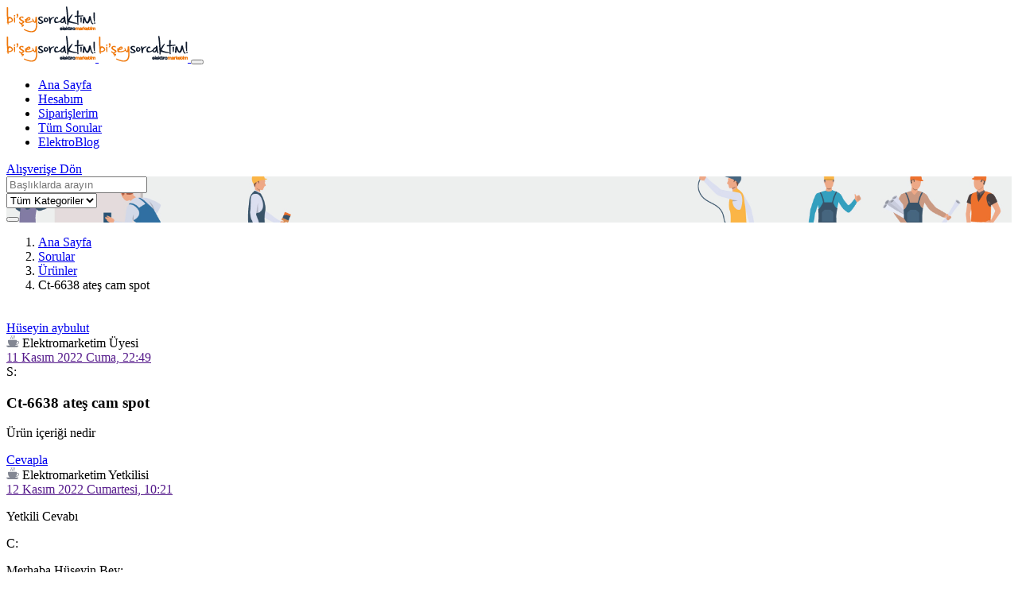

--- FILE ---
content_type: text/html; charset=UTF-8
request_url: https://biseysorcaktim.elektromarketim.com/sorular/urunler&soru=ct-6638-ates-cam-spot_1319
body_size: 7571
content:
<!doctype html>
<html lang="tr">
  <head>
    <meta charset="utf-8">
    <meta name="viewport" content="width=device-width, initial-scale=1, shrink-to-fit=no, user-scalable=0">
    <link rel="shortcut icon" href="/img/fav-icon.png" type="image/x-icon">
    <link rel="stylesheet" href="/assets/bootstrap/css/bootstrap.min.css">
    <link rel="stylesheet" href="/assets/niceselectpicker/nice-select.css">
    <link rel="stylesheet" href="/assets/slick/slick.css">
    <link rel="stylesheet" href="/assets/slick/slick-theme.css">
    <link rel="stylesheet" href="/assets/elagent-icon/style.css">
    <link rel="stylesheet" href="/assets/animation/animate.css">
    <link rel="stylesheet" href="/assets/mcustomscrollbar/jquery.mCustomScrollbar.min.css">
    <link rel="stylesheet" href="/css/style.css">
    <link rel="stylesheet" href="/css/responsive.css">
    <link rel="stylesheet" href="https://cdnjs.cloudflare.com/ajax/libs/OwlCarousel2/2.3.4/assets/owl.carousel.min.css">
    <script src="/js/jquery-3.2.1.min.js"></script>
	<script src="/js/custom.js"></script>
	<script src="https://cdnjs.cloudflare.com/ajax/libs/OwlCarousel2/2.3.4/owl.carousel.min.js"></script>
	
    <title>Ct-6638 ateş cam spot - bi'şey sorcaktım | elektromarketim.com</title>
	<!-- Global site tag (gtag.js) - Google Analytics -->
	<script async src="https://www.googletagmanager.com/gtag/js?id=G-81JW19G52Q"></script>
	<script>s
	 window.dataLayer = window.dataLayer || [];
	 function gtag(){dataLayer.push(arguments);}
	 gtag('js', new Date());

	 gtag('config', 'G-81JW19G52Q');
	</script>
  </head>
  <body data-scroll-animation="true">
    <div id="preloader">
      <div id="ctn-preloader" class="ctn-preloader">
        <div class="round_spinner">
          <div class="spinner"></div>
          <div class="text">
            <img src="/img/logoe.png" alt="">
          </div>
        </div>
      </div>
    </div>
    <div class="body_wrapper">
      <nav class="navbar navbar-expand-lg menu_two fadeInDown" id="sticky">
        <div class="container">
          <a class="navbar-brand sticky_logo" href="/">
            <img src="/img/logoe.png" srcset="/img/logoe.png" alt="logo">
            <img src="/img/logoe.png" srcset="/img/logoe.png" alt="logo">
          </a>
          <button class="navbar-toggler collapsed" type="button" data-toggle="collapse" data-target="#navbarSupportedContent" aria-controls="navbarSupportedContent" aria-expanded="false" aria-label="Toggle navigation">
            <span class="menu_toggle">
              <span class="hamburger">
                <span></span>
                <span></span>
                <span></span>
              </span>
              <span class="hamburger-cross">
                <span></span>
                <span></span>
              </span>
            </span>
          </button>
          <div class="collapse navbar-collapse" id="navbarSupportedContent">
            <ul class="navbar-nav menu dk_menu ml-auto">
			<li class="nav-item submenu"><a href="/" class="nav-link">Ana Sayfa</a></li>
			<li class="nav-item submenu"><a target="_blank" href="https://www.elektromarketim.com/uye-girisi-sayfasi" class="nav-link">Hesabım</a></li>
			<li class="nav-item submenu"><a target="_blank" href="https://www.elektromarketim.com/uye-siparisleri" class="nav-link">Siparişlerim</a></li>
			<li class="nav-item submenu"><a href="/sorular" class="nav-link">Tüm Sorular</a></li>
			<li class="nav-item submenu"><a target="_blank" href="https://blog.elektromarketim.com" class="nav-link">ElektroBlog</a></li>
			<!--<li class="nav-item submenu"><a target="_blank" href="https://www.elektromarketim.com/blog" class="nav-link">ElektroBilgi</a></li>-->
			</ul>
            <a class="nav_btn" href="https://elektromarketim.com">
              <i class="icon_cart"></i>Alışverişe Dön </a>
          </div>
        </div>
      </nav><section class="breadcrumb_area" style="background:url(/img/banner/banner-4.jpg) no-repeat center center;background-size:cover;">


            <div class="container custom_container">
                <form class="banner_search_form banner_search_form_two" id="araform">
                    <div class="input-group">
                        <input type="search" class="form-control inara" placeholder='Başlıklarda arayın' value="">
                        <div class="input-group-append">
                            <select class="custom-select" id="inlineFormCustomSelect">
                                <option value="">Tüm Kategoriler</option>
								<option value="3" >Kampanyalar</option><option value="5" >Kurumsal</option><option value="4" >Markalar</option><option value="2" >Siparişler</option><option value="1" >Ürünler</option>                                
                            </select>
                        </div>
                        <button type="submit" style="z-index:2;"><i class="icon_search"></i></button>
                    </div>
                </form>
            </div>
        </section>							
<section class="page_breadcrumb">
  <div class="container">
    <div class="row">
      <div class="col-sm-12">
        <nav aria-label="breadcrumb">
          <ol class="breadcrumb">
            <li class="breadcrumb-item">
              <a href="/">Ana Sayfa</a>
            </li>
            <li class="breadcrumb-item">
              <a href="/sorular">Sorular</a>
            </li>
							<li class="breadcrumb-item">
				  <a href="/sorular/urunler">Ürünler</a>				</li>
				<li class="breadcrumb-item active" aria-current="page">Ct-6638 ateş cam spot</li>
			          </ol>
        </nav>
      </div>
    </div>
  </div>
</section>
<section class="doc_blog_grid_area sec_pad forum-page-content" style="padding-top: 20px;">
            <div class="container">
                <div class="row">
                    <div class="col">
        <div class="answer-action">
          <div class="action-content">
            <div class="image-wrap">
              <img src="/img/home_support/answer.png" alt="answer action">
            </div>
            <div class="content">
              <h2 class="ans-title">Aradığınız soruyu bulamadınız mı ?</h2>
              <p> Yeni bir soru oluşturun </p>
            </div>
          </div>
          <!-- /.action-content -->
          <div class="action-button-container">
            <a href="/yenisoru" class="action_btn btn-ans">Soru Oluştur</a>
          </div>
          <!-- /.action-button-container -->
        </div>
						
      <section class="my-5">
        <div class="container">
          <div class="row">
            <div class="col">
              <!-- Forum post top area -->
              <div class="row">
                <div class="col">
                  <div class="forum-post-top">
                    <div class="forum-post-author">
                      <a class="author-name" href="#"> H&uuml;seyin aybulut  </a>
                      <div class="forum-author-meta">
                        <div class="author-badge">
                          <svg xmlns="http://www.w3.org/2000/svg" xmlns:xlink="http://www.w3.org/1999/xlink" width="16px" height="15px">
                            <path fill-rule="evenodd" fill="rgb(131, 135, 147)" d="M11.729,12.136 L11.582,12.167 C11.362,12.415 11.125,12.645 10.869,12.857 L14.999,12.857 C15.134,12.857 15.255,12.944 15.307,13.077 C15.359,13.211 15.331,13.365 15.235,13.467 L14.488,14.268 C14.053,14.733 13.452,15.000 12.838,15.000 L2.495,15.000 C1.872,15.000 1.286,14.740 0.845,14.268 L0.098,13.467 C0.002,13.365 -0.026,13.211 0.026,13.077 C0.077,12.944 0.199,12.857 0.334,12.857 L4.463,12.857 C2.928,11.585 2.000,9.630 2.000,7.499 L2.000,6.785 C2.000,6.194 2.449,5.713 3.000,5.713 L12.333,5.713 C12.885,5.713 13.333,6.194 13.333,6.785 L13.333,7.343 C13.869,7.160 14.736,6.973 15.355,7.400 C15.783,7.696 16.000,8.209 16.000,8.928 C16.000,11.239 11.903,12.100 11.729,12.136 ZM14.994,8.002 C14.557,7.698 13.715,7.941 13.294,8.113 C13.197,9.261 12.837,10.339 12.255,11.269 C13.480,10.911 15.333,10.116 15.333,8.928 C15.333,8.462 15.223,8.158 14.994,8.002 ZM10.261,4.419 C10.376,4.573 10.353,4.798 10.209,4.921 C10.148,4.974 10.074,4.999 10.001,4.999 C9.903,4.999 9.807,4.954 9.740,4.865 C9.198,4.139 9.198,3.002 9.741,2.277 C10.086,1.816 10.086,1.040 9.742,0.580 C9.627,0.426 9.650,0.201 9.794,0.078 C9.937,-0.044 10.146,-0.020 10.263,0.134 C10.805,0.860 10.805,1.996 10.263,2.722 C9.917,3.183 9.917,3.959 10.261,4.419 ZM8.259,4.419 C8.373,4.573 8.350,4.798 8.207,4.921 C8.145,4.974 8.071,4.999 7.999,4.999 C7.901,4.999 7.804,4.954 7.738,4.865 C7.195,4.139 7.195,3.002 7.738,2.277 C8.082,1.816 8.082,1.040 7.739,0.580 C7.624,0.426 7.647,0.201 7.791,0.078 C7.935,-0.045 8.145,-0.020 8.259,0.134 C8.802,0.860 8.802,1.996 8.259,2.722 C7.915,3.183 7.915,3.959 8.259,4.419 ZM6.261,4.418 C6.376,4.572 6.353,4.797 6.210,4.920 C6.148,4.973 6.074,4.999 6.001,4.999 C5.903,4.999 5.807,4.953 5.741,4.865 C5.198,4.139 5.198,3.002 5.741,2.276 C6.085,1.815 6.085,1.039 5.742,0.580 C5.627,0.426 5.650,0.201 5.794,0.078 C5.937,-0.046 6.147,-0.020 6.262,0.133 C6.804,0.859 6.804,1.996 6.262,2.721 C5.918,3.182 5.918,3.959 6.261,4.418 Z" />
                          </svg>
                          <span>Elektromarketim Üyesi</span>
                        </div>
                        <div class="author-badge">
                          <i class="icon_calendar"></i>
                          <a href="">11 Kasım 2022 Cuma, 22:49 </a>
                        </div>                      </div>
                    </div>
                  </div>
                </div>
              </div>
              <!-- Forum post content -->
              <div class="q-title">
                <span class="question-icon" title="Question">S: </span>
                <h1>Ct-6638 ateş cam spot</h1>
              </div>
              <div class="forum-post-content">
                <div class="content">
                  <p style="white-space: break-spaces;">&Uuml;r&uuml;n i&ccedil;eriği nedir </p>
                </div>
                <div class="action-button-container action-btns">
                  <a href="#" class="action_btn btn-ans ask-btn reply-btn cevaplatikla" onclick="cevapla(this)">Cevapla</a>
			  <style>.answer-action {display:none;}</style>
                </div>
              </div>
              <!-- Best answer -->
			                <div class="best-answer">
                <div class="row">
                  <div class="col-lg-9">
                    <div class="forum-post-top">
                      <div class="forum-post-author">
                        <div class="forum-author-meta">
                          <div class="author-badge">
                            <svg xmlns="http://www.w3.org/2000/svg" xmlns:xlink="http://www.w3.org/1999/xlink" width="16px" height="15px">
                              <path fill-rule="evenodd" fill="rgb(131, 135, 147)" d="M11.729,12.136 L11.582,12.167 C11.362,12.415 11.125,12.645 10.869,12.857 L14.999,12.857 C15.134,12.857 15.255,12.944 15.307,13.077 C15.359,13.211 15.331,13.365 15.235,13.467 L14.488,14.268 C14.053,14.733 13.452,15.000 12.838,15.000 L2.495,15.000 C1.872,15.000 1.286,14.740 0.845,14.268 L0.098,13.467 C0.002,13.365 -0.026,13.211 0.026,13.077 C0.077,12.944 0.199,12.857 0.334,12.857 L4.463,12.857 C2.928,11.585 2.000,9.630 2.000,7.499 L2.000,6.785 C2.000,6.194 2.449,5.713 3.000,5.713 L12.333,5.713 C12.885,5.713 13.333,6.194 13.333,6.785 L13.333,7.343 C13.869,7.160 14.736,6.973 15.355,7.400 C15.783,7.696 16.000,8.209 16.000,8.928 C16.000,11.239 11.903,12.100 11.729,12.136 ZM14.994,8.002 C14.557,7.698 13.715,7.941 13.294,8.113 C13.197,9.261 12.837,10.339 12.255,11.269 C13.480,10.911 15.333,10.116 15.333,8.928 C15.333,8.462 15.223,8.158 14.994,8.002 ZM10.261,4.419 C10.376,4.573 10.353,4.798 10.209,4.921 C10.148,4.974 10.074,4.999 10.001,4.999 C9.903,4.999 9.807,4.954 9.740,4.865 C9.198,4.139 9.198,3.002 9.741,2.277 C10.086,1.816 10.086,1.040 9.742,0.580 C9.627,0.426 9.650,0.201 9.794,0.078 C9.937,-0.044 10.146,-0.020 10.263,0.134 C10.805,0.860 10.805,1.996 10.263,2.722 C9.917,3.183 9.917,3.959 10.261,4.419 ZM8.259,4.419 C8.373,4.573 8.350,4.798 8.207,4.921 C8.145,4.974 8.071,4.999 7.999,4.999 C7.901,4.999 7.804,4.954 7.738,4.865 C7.195,4.139 7.195,3.002 7.738,2.277 C8.082,1.816 8.082,1.040 7.739,0.580 C7.624,0.426 7.647,0.201 7.791,0.078 C7.935,-0.045 8.145,-0.020 8.259,0.134 C8.802,0.860 8.802,1.996 8.259,2.722 C7.915,3.183 7.915,3.959 8.259,4.419 ZM6.261,4.418 C6.376,4.572 6.353,4.797 6.210,4.920 C6.148,4.973 6.074,4.999 6.001,4.999 C5.903,4.999 5.807,4.953 5.741,4.865 C5.198,4.139 5.198,3.002 5.741,2.276 C6.085,1.815 6.085,1.039 5.742,0.580 C5.627,0.426 5.650,0.201 5.794,0.078 C5.937,-0.046 6.147,-0.020 6.262,0.133 C6.804,0.859 6.804,1.996 6.262,2.721 C5.918,3.182 5.918,3.959 6.261,4.418 Z" />
                            </svg>
                            <span>Elektromarketim Yetkilisi</span>
                          </div>
                          <div class="author-badge">
                            <i class="icon_calendar"></i>
                            <a href="">12 Kasım 2022 Cumartesi, 10:21 </a>
                          </div>
                        </div>
                      </div>
                    </div>
                  </div>
                  <div class="col-lg-3">
                    <p class="accepted-ans-mark">
                      <i class="icon_check"></i>
                      <span>Yetkili Cevabı</span>
                    </p>
                  </div>
                </div>
                <div class="best-ans-content d-flex">
                  <span class="question-icon" title="Cevap">C:</span>
                                    <p style="white-space: break-spaces;">Merhaba H&uuml;seyin Bey;
&Uuml;r&uuml;n sadece spot kasa şeklindedir, &ccedil;er&ccedil;evesinde g&uuml;nışığı aydınlatması mevcuttur. Dilerseniz i&ccedil; kısmına GU10 duylu ampul takarak kullanım sağlayabilirsiniz.
Sorunuz i&ccedil;in teşekk&uuml;r eder, keyifli alışverişler dilerim.</p>
                </div>
              </div>
			<div class="gtco-testimonials">
			  <div class="owl-carousel owl-carousel1 owl-theme">
				<div id="videogonder">
				  <div class="card text-center">
					<div class="card-body" style="padding:1.25rem">
					<img class="card-img-top" style="margin-bottom:20px;" src="/img/upload.png" alt="Video Upload">
					  <h5>Video Gönderin <br />
					  </h5>
					  <p class="card-text">Bu soru ile ilgili videolarınızı buradan gönderebilirsiniz </p>
					</div>
				  </div>
				</div>
							  </div>
			</div>
			<input id="dosyagonder" type="file" style="display:none;" accept="video/mp4,video/x-m4v,video/*" />
<script>
(function () {
  "use strict";
  var carousels = function () {
    $(".owl-carousel1").owlCarousel({
      loop: false,
      margin: 0,
      responsiveClass: true,
      nav: false,
      responsive: {
        0: {
          items: 2,
          nav: false
        },
        680: {
          items: 2,
          nav: false,
          loop: false
        },
        1000: {
          items: 4,
          nav: true
        }
      }
    });
  };

  (function ($) {
    carousels();
  })(jQuery);
})();
jQuery(function($){
	var yoksay = 2;
	$("#videogonder").click(function(){
		if(yoksay == 2){
			$("#dosyagonder").click();
		}
	});
	$("#dosyagonder").change(function(e){
		yoksay = 0;
		var file = e.target.files[0];
		var boyut = file.size;
		var ad = file.name;
		if(boyut > 52428800){
			alert('Göndereceğiniz dosya 50 MB üstünde olamaz');
		} else {
			$("#videogonder .card-body").html("<form id='vidogond'><input class='form-control mb-1 vidoad' type='text' placeholder='Adınız Soyadınız' required='required' /><input class='form-control mb-1 vidobaslik' type='text' placeholder='Başlık' required='required' /><button class='btn action_btn thm_btn btn-block btn-sm' type='submit' >Videoyu Gönder</button></form>");
		}
	});
	$(document).on('submit', '#vidogond', function(e) {
			e.preventDefault();
				var file = $("#dosyagonder").get(0).files[0];
				var data = new FormData();
				data.append('dosya', file);
				data.append('ad', $(".vidoad").val());
				data.append('baslik', $(".vidobaslik").val());
				data.append('id', 1319);
				data.append('kid', 1);
				data.append('dosyayukle', true);

							$.ajax({
								type:'POST',
								data:data,
								contentType: false,
								processData: false,
								url:'/Sorgular.php',
								beforeSend:function(){
									$("#dosyagonder").remove();
								},
								success:function(gelen){
									console.log(gelen);
									if(gelen.durum == 1){
										setTimeout(function(){
											$("#videogonder .card-body").html("Videonuz başarıyla gönderilmiştir.<br>Onaylandıktan sonra yayınlanacaktır.");
										$("#videogonder").attr("id","");
										},2000);
									} else {
										$("#videogonder .card-body").html("Dosya yüklemesi başarısız.");
									}
								},
								error:function(e){
										alert('Bir hata oluştu');
										console.log(e);
								},
								xhr: function() {
									var xhr = new XMLHttpRequest();
									xhr.upload.addEventListener("progress", function(e) {
										if (e.lengthComputable) {
											var uploadpercent = e.loaded / e.total; 
											uploadpercent = (uploadpercent * 100).toFixed(0);
											$("#videogonder .card-body").html('<h1>'+uploadpercent + '%</h1>');
											if (uploadpercent == 100) {
												$("#videogonder .card-body").html("Yükleme başarılı.");
											}
										}
									}, false);
									return xhr;
								}
							});	
	});
});
</script>
			                <!-- All answer -->
			              </div>
            <!-- /.col-lg-8 -->
          </div>
        </div>
      </section>	
			  <div id="cevapform" style="display:none;">
			  <form class="needs-validation contact_form" novalidate="">
  <div class="form-row contact_fill">
    <div class="col-md-4 mb-3 form-group">
      <label for="adsoyad">Adınız Soyadınız</label>
      <input type="text" class="form-control" id="adsoyad" placeholder="Adınız Soyadınız" value="" required="">
      <div class="invalid-feedback">
        Bu alan boş olamaz
      </div>
    </div>
    <div class="col-md-4 mb-3 form-group">
      <label for="eposta">E-Posta Adresiniz <small>(diğer kullanıcılara gözükmez)</small></label>
      <input type="email" class="form-control" id="eposta" placeholder="E-Posta Adresiniz" value="" required="">
        <div class="invalid-feedback">
          Lütfen geçerli bir e-posta adresi giriniz
        </div>
    </div>
    <div class="col-md-4 mb-3 form-group">
      <label for="telefon">Telefon <small>(diğer kullanıcılara gözükmez)</small></label>
      <input type="number" class="form-control" id="telefon" placeholder="Telefon" required="">
      <div class="invalid-feedback">
        Lütfen geçerli bir telefon numarası giriniz.
      </div>
    </div>
  </div>
  <div class="form-row contact_fill">
    <div class="col-md-12 mb-3 form-group">
      <label for="detay">Soru Detayı</label>
	  <textarea class="form-control message" id="detay" placeholder="Sorunuz" rows="7" style="height: 165px!important" required=""></textarea>
      <div class="invalid-feedback">
        Bu alan boş olamaz
      </div>
    </div>
  </div>
  <div class="form-row contact_fill">
    <div class="col-md-12 mb-3 form-group">
    <div class="form-check">
      <input class="form-check-input" type="checkbox" value="" id="Checkone" required="">
      <label class="form-check-label" for="Checkone">
        <a target="_blank" href="https://www.elektromarketim.com/kisisel-verilerin-islenmesine-iliskin-aydinlatma-ve-riza-metni">Kullanım koşulları</a>'nı kabul ediyorum.
      </label>
      <div class="invalid-feedback">
        Bu alan gereklidir.
      </div>
    </div>
  </div>
  </div>
  <div class="form-row contact_fill">
    <div class="col-md-12 mb-3 form-group">
	<button type="submit" class="btn action_btn thm_btn">Gönder</button>
</div>
</div>
<input type="hidden" id="katid" value="1">
<input type="hidden" id="soruid" value="1319">
</form>
</div>		

<script>
jQuery(function(){
	$("#sortBy").change(function(){
		location.href = window.location.href+'&order='+$(this).val();
	});
});
function cevapla(bu) {bu.style.display = "none";document.getElementById("cevapform").style.display = "block";$("html,body").animate({scrollTop: $('#cevapform').offset().top-150}, 2000);}
$(".cevaplatikla").click(function(e){
	e.preventDefault();
	$(this).hide(500);
	$("#cevapform").show(500);
	$("html,body").animate({scrollTop: $('#cevapform').offset().top-150}, 1000);
});
if(giris){
	$(document).ready(function(){
	$("#adsoyad").val(giris.ad);
	$("#eposta").val(giris.eposta);
	});
}
(function() {
  'use strict';
  window.addEventListener('load', function() {
    var forms = document.getElementsByClassName('needs-validation');
    var validation = Array.prototype.filter.call(forms, function(form) {
      form.addEventListener('submit', function(event) {
		  var buform = $(this);
          event.preventDefault();
          event.stopPropagation();
			var adsoyad = $("#adsoyad").val();
			var eposta = $("#eposta").val();
			var telefon = $("#telefon").val();
			var detay = $("#detay").val();
			var katid = $("#katid").val();
			var soruid = $("#soruid").val();
        if (form.checkValidity() === true) {
			$.ajax({
				url:'/Sorgular.php',
				type:'POST',
				data:{adsoyad:adsoyad,eposta:eposta,telefon:telefon,katid:katid,soruid:soruid,detay:detay,sorucevap:true},
				beforeSend:function(){
					buform.css("pointer-events","none").css("opacity","0.5");
				},
				success:function(g){
					buform.css("pointer-events","").css("opacity","");
					if(g.durum==1){
					buform.html('<div class="alert media message_alert alert-success fade show mb-5" role="alert"> <i class=" icon_check_alt2"></i> <div class="media-body"> <h5>Sonuç başarılı</h5> <p>Cevabınız başarıyla onaya gönderilmiştir. Onaylandıktan sonra yayınlanacaktır.</p> <button type="button" class="close" data-dismiss="alert" aria-label="Kapat"> <i class="icon_close"></i> </button> </div> </div>');
				}else{alert('Bir hata oluştu. eklenemedi');}},
				error:function(e){buform.css("pointer-events","").css("opacity","");console.log(e);alert('Bir hata oluştu. eklenemedi');}
			});
        }
        form.classList.add('was-validated');
      }, false);
    });
  }, false);
})();
</script>	
    <script type="application/ld+json">
    {
      "@context": "https://schema.org",
      "@type": "QAPage",
      "mainEntity": {
        "@type": "Question",
        "url": "https://biseysorcaktim.elektromarketim.com/sorular/urunler&soru=ct-6638-ates-cam-spot_1319",
        "name": "Ct-6638 ateş cam spot",
        "text": "&Uuml;r&uuml;n i&ccedil;eriği nedir ",
        "answerCount": 0,
        "dateCreated": "2022-11-11 22:49:57",
        "inLanguage":"tr-TR",
        "isFamilyFriendly": true,
        "author": {
          "@type": "Person",
          "name": "H&uuml;seyin aybulut "
        },
        "acceptedAnswer": {
          "@type": "Answer",
          "text": "Merhaba H&uuml;seyin Bey;
&Uuml;r&uuml;n sadece spot kasa şeklindedir, &ccedil;er&ccedil;evesinde g&uuml;nışığı aydınlatması mevcuttur. Dilerseniz i&ccedil; kısmına GU10 duylu ampul takarak kullanım sağlayabilirsiniz.
Sorunuz i&ccedil;in teşekk&uuml;r eder, keyifli alışverişler dilerim.",
          "dateCreated": "2022-11-12 10:21:50",
          "author": {
            "@type": "Person",
            "name": "Elektromarketim Yetkilisi"
          }
        },
        "suggestedAnswer": [
                ]
      }
    }
    </script>		  
  				
															                    </div>
                </div>
            </div>
        </section>

      <footer class="footer_area f" style="background-color:#d0d0d0">
        <img class="p_absolute leaf" src="./img/v.svg" alt="">
        <img class="p_absolute f_man" src="./img/home_two/f_man.png" alt="">
        <img class="p_absolute f_cloud" src="./img/home_two/cloud.png" alt="">
        <img class="p_absolute f_email" src="./img/home_two/email-icon.png" alt="">
        <img class="p_absolute f_email_two" src="./img/home_two/email-icon_two.png" alt="">
        <img class="p_absolute f_man_two" src="./img/home_two/man.png" alt="">
        <div class="footer_top">
          <div class="container">
            <div class="row">
              <div class="col-lg-4 col-sm-6">
                <div class="f_widget subscribe_widget">
                  <a href="index.html" class="f_logo">
                    <img src="./img/logoee.png" alt="">
                  </a>
                  <h4 class="c_head">E-Posta bültenine kayıt olun</h4>
                  <form action="#" class="footer_subscribe_form">
                    <input type="email" placeholder="E-Posta Adresiniz" class="form-control">
                    <button type="submit" class="s_btn">Gönder</button>
                  </form>
                  <ul class="list-unstyled f_social_icon">
                    <li>
                      <a href="https://www.facebook.com/elektroMarketimm" style="border-color:transparent!important;">
                        <i class="social_facebook"></i>
                      </a>
                    </li>
                    <li>
                      <a href="https://www.instagram.com/elektromarketim/" style="border-color:transparent!important;">
                        <i class="social_instagram"></i>
                      </a>
                    </li>
                    <li>
                      <a href="https://www.linkedin.com/company/elektromarketim" style="border-color:transparent!important;">
                        <i class="social_linkedin"></i>
                      </a>
                    </li>
                  </ul>
                </div>
              </div>
              <div class="col-lg-3 col-sm-6">
                <div class="f_widget link_widget pl_30">
                  <h3 class="f_title">Kurumsal</h3>
                  <ul class="list-unstyled link_list">
                    <li>
                      <a href="https://www.elektromarketim.com/hakkimizda">Hakkımızda</a>
                    </li>
                    <li>
                      <a href="https://www.elektromarketim.com/iletisim">İletişim</a>
                    </li>
                    <li>
                      <a href="https://www.elektromarketim.com/kisisel-verilerin-islenmesine-iliskin-aydinlatma-ve-riza-metni">KVKK</a>
                    </li>
                    <li>
                      <a href="https://www.elektromarketim.com/gizlilik-ve-guvenlik">Gizlilik ve Güvenlik</a>
                    </li>
                  </ul>
                </div>
              </div>
              <div class="col-lg-2 col-sm-6">
                <div class="f_widget link_widget">
                  <h3 class="f_title">Popüler Kategoriler</h3>
                  <ul class="list-unstyled link_list">
                    <li>
                      <a href="https://www.elektromarketim.com/c/anahtar-ve-prizler">Anahtar ve Prizler</a>
                    </li>
                    <li>
                      <a href="https://www.elektromarketim.com/c/diafon-paketleri">Diafon Paketleri</a>
                    </li>
                    <li>
                      <a href="https://www.elektromarketim.com/c/havali-el-aletleri">Havalı El Aletleri</a>
                    </li>
                    <li>
                      <a href="https://www.elektromarketim.com/c/kaldirma-ekipmanlari">Kaldırma Ekipmanları</a>
                    </li>
                    <li>
                      <a href="https://www.elektromarketim.com/c/rustik-ampuller">Rustik Ampuller</a>
                    </li>
                    <li>
                      <a href="https://www.elektromarketim.com/c/mekanik-el-aletleri">Mekanik El Aletleri</a>
                    </li>
                  </ul>
                </div>
              </div>
              <div class="col-lg-3 col-sm-6">
                <div class="f_widget link_widget pl_70">
                  <h3 class="f_title">Dökümanlar</h3>
                  <ul class="list-unstyled link_list">
                    <li>
                      <a href="/yenisoru">Yeni Soru Oluştur</a>
                    </li>
                    <li>
                      <a href="/sorular">Tüm Sorular</a>
                    </li>
                    <li>
                      <a href="https://www.elektromarketim.com/uye-girisi-sayfasi">Hesabım</a>
                    </li>
                    <li>
                      <a href="https://www.elektromarketim.com/uye-siparisleri">Siparişlerim</a>
                  </ul>
                </div>
              </div>
            </div>
            <div class="border_bottom"></div>
          </div>
        </div>
        <div class="footer_bottom text-center">
          <div class="container">
            <p>©2026 <a href="https://www.elektromarketim.com/">Elektromarketim</a></p>
          </div>
        </div>
      </footer>
    </div>
    <!-- Back to top button -->
    <a id="back-to-top" title="Yukarı Çık"></a>
    <!-- Optional JavaScript -->
    <!-- jQuery first, then Popper.js, then Bootstrap JS -->
    <script src="/js/pre-loader.js"> </script>

    <script src="/assets/bootstrap/js/popper.min.js"></script>

    <script src="/assets/bootstrap/js/bootstrap.min.js"></script>

    <script src="/assets/niceselectpicker/jquery.nice-select.min.js"></script>

    <script src="/assets/slick/slick.min.js"></script>

    <script src="/js/parallaxie.js"></script>

    <script src="/js/TweenMax.min.js"></script>

    <script src="/js/jquery.wavify.js"></script>

    <script src="/assets/wow/wow.min.js"></script>

    <script src="/js/main.js"></script>
  </body>
</html>
